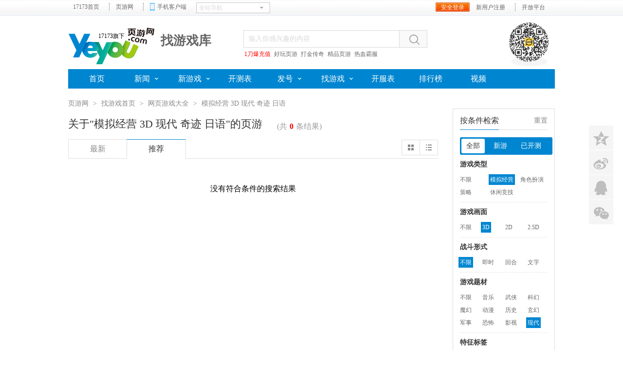

--- FILE ---
content_type: text/html; charset=UTF-8
request_url: http://game.yeyou.com/list-0-15-11-0-0-0-608-93-136-0-0-0-0.html
body_size: 6031
content:
<!DOCTYPE html PUBLIC "-//W3C//DTD XHTML 1.0 Transitional//EN" "http://www.w3.org/TR/xhtml1/DTD/xhtml1-transitional.dtd">
<html xmlns="http://www.w3.org/1999/xhtml"><head>
<meta http-equiv="Content-Type" content="text/html; charset=utf-8" />
<meta http-equiv="X-UA-Compatible" content="IE=Edge,chrome=1"/>
<meta name="keywords" content="模拟经营网页游戏,3D网页游戏,现代网页游戏,奇迹网页游戏,日语网页游戏,网页游戏大全,网页游戏排行榜,好玩的网页游戏" />
<meta name="description" content="页游网找游戏频道网页游戏大全提供国内外0款最新最火的网页游戏，包括模拟经营网页游戏,3D网页游戏,现代网页游戏,奇迹网页游戏,日语网页游戏。每款游戏专区都包含游戏攻略、游戏资讯,游戏礼包,游戏截图,游戏开服表,游戏测试表等信息。" />
<title>模拟经营_3D_现代_奇迹_日语_最新最好玩的网页游戏_yeyou.com页游网</title>












<!--HEAD-BEGIN-->
<link rel="dns-prefetch" href="//ue.yeyoucdn.com/" />
<link rel="dns-prefetch" href="//ue.yeyoucdn.com/" />
<link rel="dns-prefetch" href="//ue.yeyoucdn.com/" />
<link rel="dns-prefetch" href="//ue.yeyoucdn.com/" />
<link type="image/x-icon" rel="icon" href="//ue.yeyoucdn.com/images/lib/v2/favicon-hd-2013.ico" />
<link type="image/x-icon" rel="shortcut icon" href="//ue.yeyoucdn.com/images/lib/v2/favicon-2013.ico" />
<script src="//js.17173.com/utils.js?v=0.8.0"></script>
<link type="text/css" rel="stylesheet" href="//ue.yeyoucdn.com/cache/lib/v2/reset-and-utils-1.0.css"/>
<link type="text/css" rel="stylesheet" href="//ue.yeyoucdn.com/a/game/index/2016/css/style1.css" />
<script type="text/javascript" src="//ue.17173cdn.com/a/lib/jquery-1.7.2.js"></script>
<script type="text/javascript" src="//ue.yeyoucdn.com/a/game/index/2014/js/artdialog/jquery.artDialog.js"></script>
<script type="text/javascript" src="//ue.17173cdn.com/a/news/chinajoy/2015/preshow/js/owl.carousel.min.js"></script>
<script type="text/javascript" src="//ue.17173cdn.com/cache/lib/v2/jquerytools-1.2.5/tabs.js"></script>
<script type="text/javascript" src="//ue.17173cdn.com/a/lib/pandora.js"></script>
<link type="text/css" rel="stylesheet" href="//ue.yeyoucdn.com/cache/www/2012/gb.css" />
<script src="//ue.17173cdn.com/a/lib/slimemolds/production/js/bootstrap.js"></script>
<script type="text/javascript">
dsm.setConfig({
  biEnable: true
});
</script>
<script src="//ue.17173cdn.com/a/module/tg-widget/source/kfyeyou/trackblank.js?v=1.1"></script>
</head>
<body >
<script type="text/javascript" src="//ue.17173cdn.com/a/lib/vda/seed.js"></script>
<script type="text/javascript" src="//ue.17173cdn.com/a/lib/vda/adm2.js"></script>
<script>advConfigs.enableAdMark = true;</script>
<!--用户登录及弹窗开始-->
<script type="text/javascript" src="//ue.17173cdn.com/a/lib/passport/v7.9.1/js/passport.js"></script>
<!--用户登录及弹窗结束-->
<!--[if lte IE 6]>
<script src="//ue.17173cdn.com/a/module/ie67/2016/js/browser_update.min.js"></script>
<![endif]-->

	<div class="wrapper page-mod-tit5">
		
		<div class="header" id="header">
    <div class="header-in">
        <h1 id="modulelink73"><a class="logo-yeyou" href="http://www.yeyou.com/" title="" target="_blank"><span>17173旗下</span></a></h1>

        <!--mod-tit0-->
        <div class="mod-tit0">
            <h2>新闻中心</h2>
        </div>
        <!--/mod-tit0-->
        <!--mod-tit1-->
        <div class="mod-tit1">
            <h2>新游频道</h2>
        </div>
        <!--/mod-tit1-->
        <!--mod-tit2-->
        <div class="mod-tit2">
            <h2>产业频道</h2>
        </div>
        <!--/mod-tit2-->
        <!--mod-tit3-->
        <div class="mod-tit3">
            <h2>活动中心</h2>
        </div>
        <!--/mod-tit3-->
        <!--mod-tit4-->
        <div class="mod-tit4">
            <h2>综合文章</h2>
        </div>
        <!--/mod-tit4-->
        <!--mod-tit5-->
        <div class="mod-tit5">
            <h2>找游戏库</h2>
        </div>
        <!--/mod-tit5-->
        <!--mod-tit6-->
        <div class="mod-tit6">
            <h2>排行榜</h2>
        </div>
        <!--/mod-tit6-->
        <!--mod-search0-->
        <div class="mod-search0 adyeyounavtextmark" id="modulelink70">
            <form action="https://search.yeyou.com/game.html" method="get" name="form1" target="_blank" id="form1">
                <label class="label">&nbsp;</label>
                <input type="text" name="keyword" id="search_keyword" class="txt" value="输入你感兴趣的内容" align="middle" onfocus="if(this.value==defaultValue){$(this).addClass('input-focus');this.value='';}" onblur="if(this.value==''){this.value=defaultValue;$(this).removeClass('input-focus');}"/>
                <span class="btn"></span>
            </form>
            <script>
                $('.mod-search0 span.btn').click(function() {
                    if ($('#search_keyword').val() == '输入你感兴趣的内容') {
                        alert('输入你感兴趣的内容！');return false;
                    } else {
                        $('#form1').submit();
                    }
                });
            </script>

            <div class="mod-tag0">
                <script type="text/javascript" src="//www.yeyou.com/inc/20151008174435.js"></script>
            </div>

        </div>
        <script type="text/javascript">
                $('.header .mod-search0 .btn').hover(
                    function(){$(this).addClass('btn-hover')},
                    function(){$(this).removeClass('btn-hover')}
                );
            </script> 
        <!--/mod-search0--> 
        <!--mod-scan0-->
        <div class="mod-scan0"> <span class="pic-scan0" style="background-image:url(http://ue.yeyoucdn.com/a/www/index/2014v2/img/pic-scan1.png);"></span> </div>
        <!--/mod-scan0--> 
        <!--list-nav0-->
        <ul class="list-nav0 js-sub-nav0 clearfix" id="modulelink69">
            <li class="li"> <a class="li-a" href="http://www.yeyou.com/" title="" target="_blank"><span>首页</span><i></i></a>
                <ul class="sub-nav">
                    <li class="sub-li"><a href="#" title="" target="_blank">首页</a></li>
                </ul>
            </li>
            <li class="li sub-yes"> <a class="li-a" href="http://news.yeyou.com/" title="" target="_blank"><span>新闻</span><i></i></a>
                <ul class="sub-nav">
                    <li class="sub-li"><a href="http://news.yeyou.com/list/dlxwtj.shtml" title="" target="_blank">大陆新闻</a></li>
                    <li class="sub-li"><a href="http://news.yeyou.com/list/hwxwtj.shtml" title="" target="_blank">海外新闻</a></li>
                    <li class="sub-li"><a href="http://chanye.yeyou.com/" title="" target="_blank">产业新闻</a></li>
                    <li class="sub-li"><a href="http://chanye.yeyou.com/list/rwzftj.shtml" title="" target="_blank">人物专访</a></li>
                    <li class="sub-li"><a href="http://chanye.yeyou.com/list/sjfxtj.shtml" title="" target="_blank">数据分析</a></li>
                </ul>
            </li>
            <li class="li sub-yes"> <a class="li-a" href="http://xin.yeyou.com/" title="" target="_blank"><span>新游戏</span><i></i></a>
                <ul class="sub-nav">
                    <li class="sub-li"><a href="http://xin.yeyou.com/list/dlxytj.shtml" title="" target="_blank">大陆新游</a></li>
                    <li class="sub-li"><a href="http://xin.yeyou.com/list/hwxytj.shtml" title="" target="_blank">海外新游</a></li>
                    <li class="sub-li"><a href="http://xin.yeyou.com/list/swpctj.shtml" title="" target="_blank">试玩评测</a></li>
                    <li class="sub-li"><a href="http://xin.yeyou.com/list/txyytj.shtml" title="" target="_blank">小扣趣评</a></li>
                </ul>
            </li>
            <li class="li"> <a class="li-a" href="http://kc.yeyou.com/" title="" target="_blank"><span>开测表</span><i></i></a>
                <ul class="sub-nav">
                    <li class="sub-li"><a href="#" title="" target="_blank">首页</a></li>
                </ul>
            </li>
            <li class="li sub-yes"> <a class="li-a" href="http://hao.yeyou.com/" title="" target="_blank"><span>发号</span><i></i></a>
                <ul class="sub-nav">
                    <li class="sub-li"><a href="http://hao.yeyou.com/gift-list-3-0-0-1.html" title="" target="_blank">特权卡</a></li>
                    <li class="sub-li"><a href="http://hao.yeyou.com/gift-list-1-0-0-1.html" title="" target="_blank">激活码</a></li>
                    <li class="sub-li"><a href="http://hao.yeyou.com/gift-list-2-0-0-1.html" title="" target="_blank">礼包</a></li>
                </ul>
            </li>
            <li class="li sub-yes"> <a class="li-a" href="http://game.yeyou.com/" title="" target="_blank"><span>找游戏</span><i></i></a>
                <ul class="sub-nav">
                    <li class="sub-li"><a href="http://game.yeyou.com/list-0-18-0-0-0-0-0-0-0-0-3-0-0.html" title="" target="_blank">角色扮演</a></li>
                    <li class="sub-li"><a href="http://game.yeyou.com/list-0-165-0-0-0-0-0-0-0-0-3-0-0.html" title="" target="_blank">战争策略</a></li>
                    <li class="sub-li"><a href="http://game.yeyou.com/list-0-167-0-0-0-0-0-0-0-0-3-0-0.html" title="" target="_blank">休闲竞技</a></li>
                    <li class="sub-li"><a href="http://game.yeyou.com/list-0-15-0-0-0-0-0-0-0-0-3-0-0.html" title="" target="_blank">模拟经营</a></li>
                </ul>
            </li>
            <li class="li"> <a class="li-a" href="http://kf.yeyou.com/" title="" target="_blank"><span>开服表</span><i></i></a>
                <ul class="sub-nav">
                    <li class="sub-li"><a href="#" title="" target="_blank">首页</a></li>
                </ul>
            </li>
            <li class="li"> <a class="li-a" href="http://top.yeyou.com/" title="" target="_blank"><span>排行榜</span><i></i></a>
                <ul class="sub-nav">
                    <li class="sub-li"><a href="#" title="" target="_blank">首页</a></li>
                </ul>
            </li>
            <li class="li"> <a class="li-a" href="http://v.17173.com/list/index/bc/2" title="" target="_blank"><span>视频</span><i></i></a>
                <ul class="sub-nav">
                    <li class="sub-li"><a href="#" title="" target="_blank">首页</a></li>
                </ul>
            </li>
        </ul>
        <script type="text/javascript">
            $(document).ready(function(){
                //sub-nav
                $('.list-nav0').each(function(){
                    $('li:first',$(this)).addClass('li-first');
                })
                $('.js-sub-nav0').each(function(){
                    var $this = $(this);
                    
                    $('.sub-yes',$this).mouseenter(function(){
                        var $li = $(this);
                        $('.li',$this).removeClass('li-on')

                        $li.addClass('li-on')
                        $li.siblings().find('.sub-nav').fadeOut('fast');
                        $('.sub-nav',$(this)).fadeIn('fast');
                        $('.sub-li:first',$(this)).addClass('sub-li-first')
                    }).mouseleave(function(){
                        $('.li',$this).removeClass('li-on');
                        $('.sub-nav',$this).fadeOut('fast');
                        $('.li',$this).click(function(e){
                            e.stopPropagation();
                        })
                    })
                })
            })
            </script> 
        <!--/list-nav0--> 
    </div>
</div>
		<!--box-tools-->
    <div class="content">
        <div class="content-in clearfix">
            <div class="crumb">
                <a href="http://www.yeyou.com">页游网</a>
                <span class="sep">&gt;</span>
                <a href="/">找游戏首页</a>
                <span class="sep">&gt;</span>
                <a href="/list.html">网页游戏大全</a>
                                <span class="sep">&gt;</span>
                <strong>模拟经营 3D 现代 奇迹 日语</strong>
                            </div>
            <div class="main">
                <div class="comm-pn pn-list">
                    <div class="comm-pn-hd">
                                                <h1 class="tit">关于"模拟经营 3D 现代 奇迹 日语"的页游</h1>
                                                <p class="info">(共<b>0</b>条结果)</p>


                        <div class="box-tab-list clearfix">
                            <ul class="tab comm-tab">
                                <li class="tab-item">
                                    <a class="tab-con" href="/list-0-15-11-0-0-0-608-93-136-0-3-0-0.html">最新</a>
                                </li>
                                <li class="tab-item current">
                                    <a class="tab-con" href="/list-0-15-11-0-0-0-608-93-136-0-1-0-0.html">推荐</a>
                                </li>
                            </ul>
                            <ul class="tab tab-type">
                                <li class="tab-item">
                                    <a class="tab-con" href="/list-0-15-11-0-0-0-608-93-136-0-0-0-1.html?page=1"><i class="ico-type"></i></a>
                                </li>
                                <li class="tab-item">
                                    <a class="tab-con" href="/list-0-15-11-0-0-0-608-93-136-0-0-0-2.html?page=1"><i class="ico-type1"></i></a>
                                </li>
                            </ul>
                        </div>
                    </div>
                    
                                        <p style="text-align:center; padding: 50px 0; font-size: 16px;">没有符合条件的搜索结果</p>
                                    </div>
            </div>
            <div class="side">
	<div class="comm-pn1 pn-search-condition">
		<div class="comm-pn1-hd">
			<h2 class="tit">按条件检索</h2>
			<span class="opera"><a href="/list.html">重置</a></span>
		</div>
		<div class="comm-pn1-bd">

			<ul class="tab tab-cate">
								<li class="tab-item current">
					<a class="tab-con" href="https://game.yeyou.com/list-0-15-11-0-0-0-608-93-136-0-0-0-0.html">全部</a>
				</li>
								<li class="tab-item">
					<a class="tab-con" href="https://game.yeyou.com/list-0-15-11-0-0-0-608-93-136-0-0-1-0.html">新游</a>
				</li>
								<li class="tab-item">
					<a class="tab-con" href="https://game.yeyou.com/list-0-15-11-0-0-0-608-93-136-0-0-2-0.html">已开测</a>
				</li>
							</ul>

			<div class="mod-cate">
								<div class="box-cate box-cate-ex">
					<div class="hd"><h3 class="tit">游戏类型</h3></div>
					<div class="bd">
						<span><a href="https://game.yeyou.com/list-0-0-11-0-0-0-608-93-136-0-0-0-0.html">不限</a></span><span class="current"><a href="https://game.yeyou.com/list-0-15-11-0-0-0-608-93-136-0-0-0-0.html">模拟经营</a></span><span><a href="https://game.yeyou.com/list-0-18-11-0-0-0-608-93-136-0-0-0-0.html">角色扮演</a></span><span><a href="https://game.yeyou.com/list-0-165-11-0-0-0-608-93-136-0-0-0-0.html">策略</a></span><span><a href="https://game.yeyou.com/list-0-167-11-0-0-0-608-93-136-0-0-0-0.html">休闲竞技</a></span>					</div>
				</div>
								<div class="box-cate">
					<div class="hd"><h3 class="tit">游戏画面</h3></div>
					<div class="bd">
						<span><a href="https://game.yeyou.com/list-0-15-0-0-0-0-608-93-136-0-0-0-0.html">不限</a></span><span class="current"><a href="https://game.yeyou.com/list-0-15-11-0-0-0-608-93-136-0-0-0-0.html">3D</a></span><span><a href="https://game.yeyou.com/list-0-15-12-0-0-0-608-93-136-0-0-0-0.html">2D</a></span><span><a href="https://game.yeyou.com/list-0-15-13-0-0-0-608-93-136-0-0-0-0.html">2.5D</a></span>					</div>
				</div>
								<div class="box-cate">
					<div class="hd"><h3 class="tit">战斗形式</h3></div>
					<div class="bd">
						<span class="current"><a href="https://game.yeyou.com/list-0-15-11-0-0-0-608-93-136-0-0-0-0.html">不限</a></span><span><a href="https://game.yeyou.com/list-0-15-11-0-47-0-608-93-136-0-0-0-0.html">即时</a></span><span><a href="https://game.yeyou.com/list-0-15-11-0-48-0-608-93-136-0-0-0-0.html">回合</a></span><span><a href="https://game.yeyou.com/list-0-15-11-0-50-0-608-93-136-0-0-0-0.html">文字</a></span>					</div>
				</div>
								<div class="box-cate">
					<div class="hd"><h3 class="tit">游戏题材</h3></div>
					<div class="bd">
						<span><a href="https://game.yeyou.com/list-0-15-11-0-0-0-0-93-136-0-0-0-0.html">不限</a></span><span><a href="https://game.yeyou.com/list-0-15-11-0-0-0-20-93-136-0-0-0-0.html">音乐</a></span><span><a href="https://game.yeyou.com/list-0-15-11-0-0-0-21-93-136-0-0-0-0.html">武侠</a></span><span><a href="https://game.yeyou.com/list-0-15-11-0-0-0-22-93-136-0-0-0-0.html">科幻</a></span><span><a href="https://game.yeyou.com/list-0-15-11-0-0-0-23-93-136-0-0-0-0.html">魔幻</a></span><span><a href="https://game.yeyou.com/list-0-15-11-0-0-0-24-93-136-0-0-0-0.html">动漫</a></span><span><a href="https://game.yeyou.com/list-0-15-11-0-0-0-25-93-136-0-0-0-0.html">历史</a></span><span><a href="https://game.yeyou.com/list-0-15-11-0-0-0-36-93-136-0-0-0-0.html">玄幻</a></span><span><a href="https://game.yeyou.com/list-0-15-11-0-0-0-74-93-136-0-0-0-0.html">军事</a></span><span><a href="https://game.yeyou.com/list-0-15-11-0-0-0-133-93-136-0-0-0-0.html">恐怖</a></span><span><a href="https://game.yeyou.com/list-0-15-11-0-0-0-162-93-136-0-0-0-0.html">影视</a></span><span class="current"><a href="https://game.yeyou.com/list-0-15-11-0-0-0-608-93-136-0-0-0-0.html">现代</a></span>					</div>
				</div>
								<div class="box-cate box-cate-ex">
					<div class="hd"><h3 class="tit">特征标签</h3></div>
					<div class="bd">
						<span><a href="https://game.yeyou.com/list-0-15-11-0-0-0-608-0-136-0-0-0-0.html">不限</a></span><span><a href="https://game.yeyou.com/list-0-15-11-0-0-0-608-52-136-0-0-0-0.html">横版</a></span><span><a href="https://game.yeyou.com/list-0-15-11-0-0-0-608-62-136-0-0-0-0.html">三国水浒</a></span><span><a href="https://game.yeyou.com/list-0-15-11-0-0-0-608-66-136-0-0-0-0.html">养成</a></span><span><a href="https://game.yeyou.com/list-0-15-11-0-0-0-608-67-136-0-0-0-0.html">塔防</a></span><span><a href="https://game.yeyou.com/list-0-15-11-0-0-0-608-70-136-0-0-0-0.html">足球</a></span><span><a href="https://game.yeyou.com/list-0-15-11-0-0-0-608-71-136-0-0-0-0.html">篮球</a></span><span><a href="https://game.yeyou.com/list-0-15-11-0-0-0-608-72-136-0-0-0-0.html">机甲</a></span><span><a href="https://game.yeyou.com/list-0-15-11-0-0-0-608-76-136-0-0-0-0.html">Q版</a></span><span><a href="https://game.yeyou.com/list-0-15-11-0-0-0-608-79-136-0-0-0-0.html">西游</a></span><span><a href="https://game.yeyou.com/list-0-15-11-0-0-0-608-85-136-0-0-0-0.html">MOBA</a></span><span><a href="https://game.yeyou.com/list-0-15-11-0-0-0-608-92-136-0-0-0-0.html">传奇</a></span><span class="current"><a href="https://game.yeyou.com/list-0-15-11-0-0-0-608-93-136-0-0-0-0.html">奇迹</a></span><span><a href="https://game.yeyou.com/list-0-15-11-0-0-0-608-94-136-0-0-0-0.html">魔兽</a></span><span><a href="https://game.yeyou.com/list-0-15-11-0-0-0-608-95-136-0-0-0-0.html">暗黑</a></span><span><a href="https://game.yeyou.com/list-0-15-11-0-0-0-608-96-136-0-0-0-0.html">水墨</a></span><span><a href="https://game.yeyou.com/list-0-15-11-0-0-0-608-97-136-0-0-0-0.html">影视小说</a></span><span><a href="https://game.yeyou.com/list-0-15-11-0-0-0-608-98-136-0-0-0-0.html">像素风</a></span><span><a href="https://game.yeyou.com/list-0-15-11-0-0-0-608-100-136-0-0-0-0.html">单机改编</a></span><span><a href="https://game.yeyou.com/list-0-15-11-0-0-0-608-101-136-0-0-0-0.html">战国</a></span><span><a href="https://game.yeyou.com/list-0-15-11-0-0-0-608-102-136-0-0-0-0.html">CS</a></span><span><a href="https://game.yeyou.com/list-0-15-11-0-0-0-608-104-136-0-0-0-0.html">修真</a></span><span><a href="https://game.yeyou.com/list-0-15-11-0-0-0-608-106-136-0-0-0-0.html">端游改编</a></span><span><a href="https://game.yeyou.com/list-0-15-11-0-0-0-608-107-136-0-0-0-0.html">西方</a></span><span><a href="https://game.yeyou.com/list-0-15-11-0-0-0-608-108-136-0-0-0-0.html">H5</a></span><span><a href="https://game.yeyou.com/list-0-15-11-0-0-0-608-109-136-0-0-0-0.html">生存</a></span><span><a href="https://game.yeyou.com/list-0-15-11-0-0-0-608-110-136-0-0-0-0.html">沙盒</a></span><span><a href="https://game.yeyou.com/list-0-15-11-0-0-0-608-118-136-0-0-0-0.html">IO</a></span><span><a href="https://game.yeyou.com/list-0-15-11-0-0-0-608-125-136-0-0-0-0.html">军事</a></span><span><a href="https://game.yeyou.com/list-0-15-11-0-0-0-608-130-136-0-0-0-0.html">萌系Q版</a></span><span><a href="https://game.yeyou.com/list-0-15-11-0-0-0-608-209-136-0-0-0-0.html">神话</a></span><span><a href="https://game.yeyou.com/list-0-15-11-0-0-0-608-222-136-0-0-0-0.html">中世纪</a></span><span><a href="https://game.yeyou.com/list-0-15-11-0-0-0-608-239-136-0-0-0-0.html">海战</a></span><span><a href="https://game.yeyou.com/list-0-15-11-0-0-0-608-315-136-0-0-0-0.html">格斗</a></span><span><a href="https://game.yeyou.com/list-0-15-11-0-0-0-608-316-136-0-0-0-0.html">音乐</a></span><span><a href="https://game.yeyou.com/list-0-15-11-0-0-0-608-317-136-0-0-0-0.html">竞速</a></span><span><a href="https://game.yeyou.com/list-0-15-11-0-0-0-608-364-136-0-0-0-0.html">DMM</a></span><span><a href="https://game.yeyou.com/list-0-15-11-0-0-0-608-392-136-0-0-0-0.html">RTS</a></span><span><a href="https://game.yeyou.com/list-0-15-11-0-0-0-608-423-136-0-0-0-0.html">水墨风</a></span><span><a href="https://game.yeyou.com/list-0-15-11-0-0-0-608-424-136-0-0-0-0.html">武侠</a></span><span><a href="https://game.yeyou.com/list-0-15-11-0-0-0-608-485-136-0-0-0-0.html">卡牌对战</a></span><span><a href="https://game.yeyou.com/list-0-15-11-0-0-0-608-601-136-0-0-0-0.html">SLG</a></span><span><a href="https://game.yeyou.com/list-0-15-11-0-0-0-608-603-136-0-0-0-0.html">动漫画风</a></span><span><a href="https://game.yeyou.com/list-0-15-11-0-0-0-608-604-136-0-0-0-0.html">战车</a></span><span><a href="https://game.yeyou.com/list-0-15-11-0-0-0-608-605-136-0-0-0-0.html">吃鸡网页版</a></span><span><a href="https://game.yeyou.com/list-0-15-11-0-0-0-608-607-136-0-0-0-0.html">AVG剧情</a></span><span><a href="https://game.yeyou.com/list-0-15-11-0-0-0-608-616-136-0-0-0-0.html">区块链</a></span>					</div>
				</div>
								<div class="box-cate">
					<div class="hd"><h3 class="tit">测试状态</h3></div>
					<div class="bd">
						<span class="current"><a href="https://game.yeyou.com/list-0-15-11-0-0-0-608-93-136-0-0-0-0.html">不限</a></span><span><a href="https://game.yeyou.com/list-0-15-11-0-0-0-608-93-136-61-0-0-0.html">封测</a></span><span><a href="https://game.yeyou.com/list-0-15-11-0-0-0-608-93-136-81-0-0-0.html">内测</a></span><span><a href="https://game.yeyou.com/list-0-15-11-0-0-0-608-93-136-82-0-0-0.html">公测</a></span><span><a href="https://game.yeyou.com/list-0-15-11-0-0-0-608-93-136-83-0-0-0.html">资料片</a></span>					</div>
				</div>
								<div class="box-cate">
					<div class="hd"><h3 class="tit">语言版本</h3></div>
					<div class="bd">
						<span><a href="https://game.yeyou.com/list-0-15-11-0-0-0-608-93-0-0-0-0-0.html">不限</a></span><span><a href="https://game.yeyou.com/list-0-15-11-0-0-0-608-93-134-0-0-0-0.html">多语言</a></span><span><a href="https://game.yeyou.com/list-0-15-11-0-0-0-608-93-135-0-0-0-0.html">韩语</a></span><span class="current"><a href="https://game.yeyou.com/list-0-15-11-0-0-0-608-93-136-0-0-0-0.html">日语</a></span><span><a href="https://game.yeyou.com/list-0-15-11-0-0-0-608-93-137-0-0-0-0.html">繁体中文</a></span><span><a href="https://game.yeyou.com/list-0-15-11-0-0-0-608-93-138-0-0-0-0.html">简体中文</a></span><span><a href="https://game.yeyou.com/list-0-15-11-0-0-0-608-93-161-0-0-0-0.html">英语</a></span>					</div>
				</div>
				
			</div>
		</div>
	</div>
</div>            </div>
        </div>
<script type="text/javascript" src="//ue.17173cdn.com/cache/lib/v2/ue/commentinfo/commentinfo.js" charset="utf-8"></script>
<script type="text/javascript">
    var commentInfo2 = new CommentInfo({commentItem : '.js-comment-item2',commentType:2});
    commentInfo2.init();
</script>

 
		<div class="footer">
    <div class="footer-in">
        <div class="logo-w"><a href="http://www.yeyou.com/" target="_blank" class="logo logo-s">页游网</a></div>
        <div class="links-w">
            <p class="links-box">
                <a href="http://www.yeyou.com/about/" target="_blank" class="link">关于我们</a><span class="sep">|</span><a href="http://www.yeyou.com/about/joinus.shtml" target="_blank" class="link">人才招聘</a><span class="sep">|</span><a href="http://about.17173.com/adv-service.shtml" target="_blank" class="link">广告服务</a><span class="sep">|</span><a href="http://www.yeyou.com/about/cooperate.shtml" target="_blank" class="link">网站合作</a><span class="sep">|</span><a href="http://www.yeyou.com/about/contact.shtml" target="_blank" class="link">联系方式</a><span class="sep">|</span><a href="https://support.qq.com/product/351729" target="_blank" class="link">客服中心</a></p>
            <p class="copyright"><a href="//link.17173.com?target=http%3A%2F%2Fbeian.miit.gov.cn%2F" target="_blank" class="link" rel="noopener">京ICP备11007422号-3</a> | 京网文(2011)0293-103号 | 京网文(2011)0260-093号</p>
        </div>
    </div>
</div>

	</div><!--end the wrapper-->	
<div class="pn-share" id="pn_share">
	<div class="mod-share"></div>
	<a href="javascript:;" class="bt-to-top">
		<i class="ico-arrow-t"></i>
    <span class="txt">返回<br/>顶部</span>
	</a>
	<script type="text/javascript">
       pandora.use(['share'], function(Share) {
        new Share({
                element: '.mod-share',
                styleType: '1',
                shareList: 'qzone,tsina,qq,weixin',
                showLabel: false,
                customShare : {
					weixin : {
						position : 'left'
					}
				}
          });
       });

       pandora.use(['floating'], function(Floating) {
        new Floating({
          contentWidth: 0,
          element: '#pn_share',
          vertical: 'middle',
          horizontal: 'right',
          useAnchor: true,
          offset: {
            x: 20,
            y: 0
          }
        });
       });
      </script>
</div>
<script type="text/javascript">
  $(function() {
    var $backToTopEle = $('.bt-to-top').click(function() {
      $("html, body").animate({
        scrollTop: 0
      }, 120);
    }),
      $backToTopFun = function() {
        var st = $(document).scrollTop(),
          winh = $(window).height();
        if(st > 0){
          $backToTopEle.css('display','block');
        }else{
          $backToTopEle.css('display','none');
        };
      };
    $(window).bind("scroll", $backToTopFun);
  });
</script>
<script type="text/javascript" src="//ue.yeyoucdn.com/a/game/index/2016/js/design.js"></script>
<!--BODYEND202050731-->
<script type="text/javascript" src="//ue.17173cdn.com/a/module/tg-widget/source/site-https/v1.0/index.js"></script>


<script type="text/javascript" src="//ue.yeyoucdn.com/a/www/index/2017/js/yeyou-topbar.min.js?t=20240918"></script>



<script type="text/javascript" src="//ue.17173cdn.com/cache/money/2013/ydd-zntg.js?201401261533"></script>
<script type="text/javascript" src="//ue.yeyoucdn.com/a/www/index/2014/js/qr-float.js?201401261744"></script>
<script type="text/javascript" src="//ue.17173cdn.com/cache/lib/v2/odvmonitor/lp.min.js?t=1708940379948"></script>
<script type="text/javascript" src="//ue.17173cdn.com/a/money/2014/app-tip/apptip.js"></script>
<div style="display:none;" class="adYeyouRightBottom1"></div>
<script type="text/javascript">
$(function(){
  advConfigs.loadConfigFile('//s.17173cdn.com/yeyou/site.js');
  $(window).on('load',function(){
      adv.util.poll(function(){
      return adv.adCenter.loader.queueing === false;
      },function(){
      InitSchedule();
      DoSchedule();
      },function(){
      InitSchedule();
      DoSchedule();
      },15000);
  });
});
</script>
<script type="text/javascript">advConfigs.loadConfigFile('https://ue.17173cdn.com/a/lib/vda/routes/global.js');</script>


<!-- START 17173 Site Census -->
<script type="text/javascript" src="//js.17173.com/ping.js"></script>
<noscript>
	<img src="//log.17173.com/ping.gif" height="0" width="0" alt="" />
</noscript>
<!-- END 17173 Site Census -->
<script type="text/javascript" src="//ue.yeyoucdn.com/a/www/index/2017/js/qr-float.js"></script>
<script>
$('.li-btm a').click(function() {scroll(0,document.body.scrollHeight);});
</script>
</body>
</html>

--- FILE ---
content_type: text/css; charset=utf-8
request_url: http://ue.yeyoucdn.com/cache/lib/v2/reset-and-utils-1.0.css
body_size: 1170
content:
body,div,dl,dt,dd,ul,ol,li,h1,h2,h3,h4,h5,h6,pre,code,form,fieldset,legend,input,button,textarea,p,blockquote,th,td{margin:0;padding:0}fieldset,img{border:0}address,caption,cite,code,dfn,em,strong,th,var,optgroup{font-style:normal;font-weight:normal}h1,h2,h3,h4,h5,h6{font-size:100%;font-weight:normal}abbr,acronym{border:0;font-variant:normal}input,button,textarea,select,optgroup,option{font-family:inherit;font-size:inherit;font-style:inherit;font-weight:inherit}code,kbd,samp,tt{font-size:100%}input,button,textarea,select{*font-size:100%}body{line-height:1.5}ol,ul{list-style:none}table{border-collapse:collapse;border-spacing:0}caption,th{text-align:left}sup,sub{font-size:100%;vertical-align:baseline}:link,:visited,ins{text-decoration:none}blockquote,q{quotes:none}blockquote:before,blockquote:after,q:before,q:after{content:'';content:none}.fl{float:left}.fr{float:right}.hidden{display:none}.invisible{visibility:hidden}.underline{text-decoration:underline}.hand{cursor:pointer}.cb{clear:both}.cl{clear:left}.cr{clear:right}.tc{text-align:center}.tl{text-align:left}.tr{text-align:right}.vm{vertical-align:middle}.pr{position:relative}.pa{position:absolute}.fs12{font-size:12px}.fs14{font-size:14px}.fn{font-weight:normal}.fb{font-weight:bold}.black,.black a:link,.black a:visited,.black a:active,.black a:hover{color:black}.white,.white a:link,.white a:visited,.white a:active,.white a:hover{color:white}.red,.red a:link,.red a:visited,.red a:active,.red a:hover{color:red}.clearfix:after{content:"\0020";visibility:hidden;display:block;font-size:0;clear:both;height:0}.clearfix{*zoom:1}.clear{clear:both}.pt10{padding-top:10px}.pr10{padding-right:10px}.pb10{padding-bottom:10px}.pl10{padding-left:10px}.mt10{margin-top:10px}.mr10{margin-right:10px}.mb10{margin-bottom:10px}.ml10{margin-left:10px}.op50{filter:alpha(opacity=50);-moz-opacity:.50;opacity:.50}.op60{filter:alpha(opacity=60);-moz-opacity:.60;opacity:.60}.op70{filter:alpha(opacity=70);-moz-opacity:.70;opacity:.70}.op80{filter:alpha(opacity=80);-moz-opacity:.80;opacity:.80}.op90{filter:alpha(opacity=90);-moz-opacity:.90;opacity:.90}.global-footer{margin:0 auto;padding:12px 0;font-size:12px;font-family:"Arial","\5b8b\4f53";line-height:24px;text-align:center;clear:both;color:gray}.global-footer a:link{text-decoration:none;color:gray}.global-footer a:visited{text-decoration:none;color:gray}.global-footer a:hover{text-decoration:underline;color:gray}.global-footer a:active{text-decoration:underline;color:gray}.footer{ padding:25px 0}.footer-in{ overflow:hidden; *zoom:1; font-size:12px; color:#515151}.footer .links-w{ overflow:hidden; *zoom:1; line-height:24px; text-align:center}.footer .link{ color:#515151}.footer .link:hover{ text-decoration:underline}.footer .sep{ margin:0 6px 0 4px}.footer .i-copyright{ font-family:Arial}.footer .logo-w{ display:none; float:left; width:213px; height:68px; margin-right:30px}.footer .logo{ width:213px; height:68px; background-position:0 0}

--- FILE ---
content_type: text/plain;charset=UTF-8
request_url: https://api.17173.com/merge-interface/v1/inc-content?callback=jQuery17205446569422445384_1769060882481&host=www.yeyou.com&incPath=%2Fdata%2Fcomponent%2F190%2F1887300.html&_=1769060886897
body_size: 462
content:
jQuery17205446569422445384_1769060882481({"code":0,"data":"<a href=\"//Cvda.17173.com/click?media_code=17173&ad_code=171730070&resource_code=10332&order_code=1031995\" target=\"_blank\" style=\"color:red\">1刀爆充值</a>\n<a href=\"http://kf.yeyou.com/\" target=\"_blank\">好玩页游</a> <a href=\"//link.17173.com?target=https%3A%2F%2Fwap.tanwan.com%2Fhtmlcode%2F89227.html\" target=\"_blank\">打金传奇</a> <a href=\"http://kf.yeyou.com/\" target=\"_blank\">精品页游</a> <a href=\"//link.17173.com?target=https%3A%2F%2Fwap.tanwan.com%2Fhtmlcode%2F89227.html\" target=\"_blank\">热血霸服</a>","message":"查询成功","tag":"MERGE_INTERFACE"})

--- FILE ---
content_type: application/x-javascript; charset=UTF-8
request_url: https://changyan.sohu.com/api/open/topic/comment/sums?client_id=cyqvqDTV5&callback=jQuery17205446569422445384_1769060882480&topic_source_id=&_=1769060886658
body_size: 165
content:
jQuery17205446569422445384_1769060882480({"error_code":10001,"error_msg":"request parameters error","result":{}});

--- FILE ---
content_type: text/plain;charset=UTF-8
request_url: https://comment2.17173.com/front/comment/sums.do?callback=jQuery17205446569422445384_1769060882482&sids=&_=1769060889004
body_size: -144
content:
jQuery17205446569422445384_1769060882482({"data":{},"errors":[],"fieldErrors":{},"messages":[],"result":"success"})